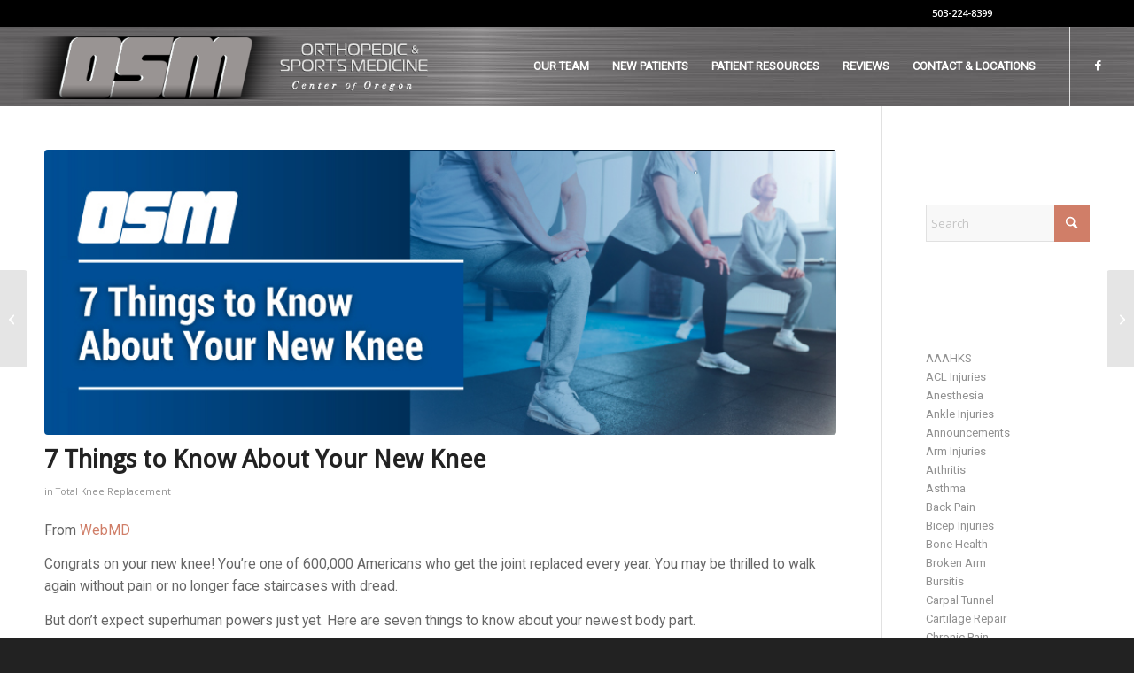

--- FILE ---
content_type: text/html; charset=UTF-8
request_url: https://orthosportsmed.com/7-things-to-know-about-your-new-knee/
body_size: 19989
content:
<!DOCTYPE html>
<html lang="en-US" class="html_stretched responsive av-preloader-disabled  html_header_top html_logo_left html_main_nav_header html_menu_right html_slim html_header_sticky html_header_shrinking_disabled html_header_topbar_active html_mobile_menu_tablet html_header_searchicon_disabled html_content_align_center html_header_unstick_top_disabled html_header_stretch html_minimal_header html_av-submenu-hidden html_av-submenu-display-click html_av-overlay-side html_av-overlay-side-classic html_av-submenu-noclone html_entry_id_2561 av-cookies-no-cookie-consent av-no-preview av-default-lightbox html_text_menu_active av-mobile-menu-switch-default">
<head>
<meta charset="UTF-8" />


<!-- mobile setting -->
<meta name="viewport" content="width=device-width, initial-scale=1">

<!-- Scripts/CSS and wp_head hook -->
<meta name='robots' content='index, follow, max-image-preview:large, max-snippet:-1, max-video-preview:-1' />

	<!-- This site is optimized with the Yoast SEO plugin v26.7 - https://yoast.com/wordpress/plugins/seo/ -->
	<title>7 Things to Know About Your New Knee - Orthopedic &amp; Sports Medicine</title>
	<link rel="canonical" href="https://orthosportsmed.com/7-things-to-know-about-your-new-knee/" />
	<meta property="og:locale" content="en_US" />
	<meta property="og:type" content="article" />
	<meta property="og:title" content="7 Things to Know About Your New Knee - Orthopedic &amp; Sports Medicine" />
	<meta property="og:description" content="From WebMD Congrats on your new knee! You’re one of 600,000 Americans who get the joint replaced every year. You may be thrilled to walk again without pain or no longer face staircases with dread. But don’t expect superhuman powers just yet. Here are seven things to know about your newest body part. You can [&hellip;]" />
	<meta property="og:url" content="https://orthosportsmed.com/7-things-to-know-about-your-new-knee/" />
	<meta property="og:site_name" content="Orthopedic &amp; Sports Medicine" />
	<meta property="article:published_time" content="2020-09-06T03:04:17+00:00" />
	<meta property="og:image" content="https://orthosportsmed.com/wp-content/uploads/2020/09/7-Things-to-Know-About-Your-New-Knee.jpg" />
	<meta property="og:image:width" content="833" />
	<meta property="og:image:height" content="300" />
	<meta property="og:image:type" content="image/jpeg" />
	<meta name="author" content="orthosportsmed" />
	<meta name="twitter:card" content="summary_large_image" />
	<meta name="twitter:label1" content="Written by" />
	<meta name="twitter:data1" content="orthosportsmed" />
	<meta name="twitter:label2" content="Est. reading time" />
	<meta name="twitter:data2" content="4 minutes" />
	<script type="application/ld+json" class="yoast-schema-graph">{"@context":"https://schema.org","@graph":[{"@type":"Article","@id":"https://orthosportsmed.com/7-things-to-know-about-your-new-knee/#article","isPartOf":{"@id":"https://orthosportsmed.com/7-things-to-know-about-your-new-knee/"},"author":{"name":"orthosportsmed","@id":"https://orthosportsmed.com/#/schema/person/2876064acc2215eb05de6cfb5401619b"},"headline":"7 Things to Know About Your New Knee","datePublished":"2020-09-06T03:04:17+00:00","mainEntityOfPage":{"@id":"https://orthosportsmed.com/7-things-to-know-about-your-new-knee/"},"wordCount":904,"image":{"@id":"https://orthosportsmed.com/7-things-to-know-about-your-new-knee/#primaryimage"},"thumbnailUrl":"https://orthosportsmed.com/wp-content/uploads/2020/09/7-Things-to-Know-About-Your-New-Knee.jpg","articleSection":["Total Knee Replacement"],"inLanguage":"en-US"},{"@type":"WebPage","@id":"https://orthosportsmed.com/7-things-to-know-about-your-new-knee/","url":"https://orthosportsmed.com/7-things-to-know-about-your-new-knee/","name":"7 Things to Know About Your New Knee - Orthopedic &amp; Sports Medicine","isPartOf":{"@id":"https://orthosportsmed.com/#website"},"primaryImageOfPage":{"@id":"https://orthosportsmed.com/7-things-to-know-about-your-new-knee/#primaryimage"},"image":{"@id":"https://orthosportsmed.com/7-things-to-know-about-your-new-knee/#primaryimage"},"thumbnailUrl":"https://orthosportsmed.com/wp-content/uploads/2020/09/7-Things-to-Know-About-Your-New-Knee.jpg","datePublished":"2020-09-06T03:04:17+00:00","author":{"@id":"https://orthosportsmed.com/#/schema/person/2876064acc2215eb05de6cfb5401619b"},"breadcrumb":{"@id":"https://orthosportsmed.com/7-things-to-know-about-your-new-knee/#breadcrumb"},"inLanguage":"en-US","potentialAction":[{"@type":"ReadAction","target":["https://orthosportsmed.com/7-things-to-know-about-your-new-knee/"]}]},{"@type":"ImageObject","inLanguage":"en-US","@id":"https://orthosportsmed.com/7-things-to-know-about-your-new-knee/#primaryimage","url":"https://orthosportsmed.com/wp-content/uploads/2020/09/7-Things-to-Know-About-Your-New-Knee.jpg","contentUrl":"https://orthosportsmed.com/wp-content/uploads/2020/09/7-Things-to-Know-About-Your-New-Knee.jpg","width":833,"height":300,"caption":"Total Knee Replacement Portland Oregon, 7 Things to Know About Your New Knee"},{"@type":"BreadcrumbList","@id":"https://orthosportsmed.com/7-things-to-know-about-your-new-knee/#breadcrumb","itemListElement":[{"@type":"ListItem","position":1,"name":"Home","item":"https://orthosportsmed.com/home-2/"},{"@type":"ListItem","position":2,"name":"blog","item":"https://orthosportsmed.com/blog/"},{"@type":"ListItem","position":3,"name":"7 Things to Know About Your New Knee"}]},{"@type":"WebSite","@id":"https://orthosportsmed.com/#website","url":"https://orthosportsmed.com/","name":"Orthopedic &amp; Sports Medicine","description":"Dedicated to Your Active Lifestyle","potentialAction":[{"@type":"SearchAction","target":{"@type":"EntryPoint","urlTemplate":"https://orthosportsmed.com/?s={search_term_string}"},"query-input":{"@type":"PropertyValueSpecification","valueRequired":true,"valueName":"search_term_string"}}],"inLanguage":"en-US"},{"@type":"Person","@id":"https://orthosportsmed.com/#/schema/person/2876064acc2215eb05de6cfb5401619b","name":"orthosportsmed","image":{"@type":"ImageObject","inLanguage":"en-US","@id":"https://orthosportsmed.com/#/schema/person/image/","url":"https://secure.gravatar.com/avatar/97e311ab34c54bd8988418edf9602367cea13fe7ce2348d4872efb2d317f9b7a?s=96&d=mm&r=g","contentUrl":"https://secure.gravatar.com/avatar/97e311ab34c54bd8988418edf9602367cea13fe7ce2348d4872efb2d317f9b7a?s=96&d=mm&r=g","caption":"orthosportsmed"},"url":"https://orthosportsmed.com/author/orthosportsmed/"}]}</script>
	<!-- / Yoast SEO plugin. -->


<link rel='dns-prefetch' href='//fonts.googleapis.com' />
<link rel="alternate" type="application/rss+xml" title="Orthopedic &amp; Sports Medicine &raquo; Feed" href="https://orthosportsmed.com/feed/" />
<link rel="alternate" title="oEmbed (JSON)" type="application/json+oembed" href="https://orthosportsmed.com/wp-json/oembed/1.0/embed?url=https%3A%2F%2Forthosportsmed.com%2F7-things-to-know-about-your-new-knee%2F" />
<link rel="alternate" title="oEmbed (XML)" type="text/xml+oembed" href="https://orthosportsmed.com/wp-json/oembed/1.0/embed?url=https%3A%2F%2Forthosportsmed.com%2F7-things-to-know-about-your-new-knee%2F&#038;format=xml" />

<!-- google webfont font replacement -->

			<script type='text/javascript'>

				(function() {

					/*	check if webfonts are disabled by user setting via cookie - or user must opt in.	*/
					var html = document.getElementsByTagName('html')[0];
					var cookie_check = html.className.indexOf('av-cookies-needs-opt-in') >= 0 || html.className.indexOf('av-cookies-can-opt-out') >= 0;
					var allow_continue = true;
					var silent_accept_cookie = html.className.indexOf('av-cookies-user-silent-accept') >= 0;

					if( cookie_check && ! silent_accept_cookie )
					{
						if( ! document.cookie.match(/aviaCookieConsent/) || html.className.indexOf('av-cookies-session-refused') >= 0 )
						{
							allow_continue = false;
						}
						else
						{
							if( ! document.cookie.match(/aviaPrivacyRefuseCookiesHideBar/) )
							{
								allow_continue = false;
							}
							else if( ! document.cookie.match(/aviaPrivacyEssentialCookiesEnabled/) )
							{
								allow_continue = false;
							}
							else if( document.cookie.match(/aviaPrivacyGoogleWebfontsDisabled/) )
							{
								allow_continue = false;
							}
						}
					}

					if( allow_continue )
					{
						var f = document.createElement('link');

						f.type 	= 'text/css';
						f.rel 	= 'stylesheet';
						f.href 	= 'https://fonts.googleapis.com/css?family=Droid+Sans%7COpen+Sans:400,600&display=auto';
						f.id 	= 'avia-google-webfont';

						document.getElementsByTagName('head')[0].appendChild(f);
					}
				})();

			</script>
			<style id='wp-img-auto-sizes-contain-inline-css' type='text/css'>
img:is([sizes=auto i],[sizes^="auto," i]){contain-intrinsic-size:3000px 1500px}
/*# sourceURL=wp-img-auto-sizes-contain-inline-css */
</style>

<style id='wp-emoji-styles-inline-css' type='text/css'>

	img.wp-smiley, img.emoji {
		display: inline !important;
		border: none !important;
		box-shadow: none !important;
		height: 1em !important;
		width: 1em !important;
		margin: 0 0.07em !important;
		vertical-align: -0.1em !important;
		background: none !important;
		padding: 0 !important;
	}
/*# sourceURL=wp-emoji-styles-inline-css */
</style>
<link rel='stylesheet' id='wp-block-library-css' href='https://orthosportsmed.com/wp-includes/css/dist/block-library/style.min.css?ver=6.9' type='text/css' media='all' />
<style id='global-styles-inline-css' type='text/css'>
:root{--wp--preset--aspect-ratio--square: 1;--wp--preset--aspect-ratio--4-3: 4/3;--wp--preset--aspect-ratio--3-4: 3/4;--wp--preset--aspect-ratio--3-2: 3/2;--wp--preset--aspect-ratio--2-3: 2/3;--wp--preset--aspect-ratio--16-9: 16/9;--wp--preset--aspect-ratio--9-16: 9/16;--wp--preset--color--black: #000000;--wp--preset--color--cyan-bluish-gray: #abb8c3;--wp--preset--color--white: #ffffff;--wp--preset--color--pale-pink: #f78da7;--wp--preset--color--vivid-red: #cf2e2e;--wp--preset--color--luminous-vivid-orange: #ff6900;--wp--preset--color--luminous-vivid-amber: #fcb900;--wp--preset--color--light-green-cyan: #7bdcb5;--wp--preset--color--vivid-green-cyan: #00d084;--wp--preset--color--pale-cyan-blue: #8ed1fc;--wp--preset--color--vivid-cyan-blue: #0693e3;--wp--preset--color--vivid-purple: #9b51e0;--wp--preset--color--metallic-red: #b02b2c;--wp--preset--color--maximum-yellow-red: #edae44;--wp--preset--color--yellow-sun: #eeee22;--wp--preset--color--palm-leaf: #83a846;--wp--preset--color--aero: #7bb0e7;--wp--preset--color--old-lavender: #745f7e;--wp--preset--color--steel-teal: #5f8789;--wp--preset--color--raspberry-pink: #d65799;--wp--preset--color--medium-turquoise: #4ecac2;--wp--preset--gradient--vivid-cyan-blue-to-vivid-purple: linear-gradient(135deg,rgb(6,147,227) 0%,rgb(155,81,224) 100%);--wp--preset--gradient--light-green-cyan-to-vivid-green-cyan: linear-gradient(135deg,rgb(122,220,180) 0%,rgb(0,208,130) 100%);--wp--preset--gradient--luminous-vivid-amber-to-luminous-vivid-orange: linear-gradient(135deg,rgb(252,185,0) 0%,rgb(255,105,0) 100%);--wp--preset--gradient--luminous-vivid-orange-to-vivid-red: linear-gradient(135deg,rgb(255,105,0) 0%,rgb(207,46,46) 100%);--wp--preset--gradient--very-light-gray-to-cyan-bluish-gray: linear-gradient(135deg,rgb(238,238,238) 0%,rgb(169,184,195) 100%);--wp--preset--gradient--cool-to-warm-spectrum: linear-gradient(135deg,rgb(74,234,220) 0%,rgb(151,120,209) 20%,rgb(207,42,186) 40%,rgb(238,44,130) 60%,rgb(251,105,98) 80%,rgb(254,248,76) 100%);--wp--preset--gradient--blush-light-purple: linear-gradient(135deg,rgb(255,206,236) 0%,rgb(152,150,240) 100%);--wp--preset--gradient--blush-bordeaux: linear-gradient(135deg,rgb(254,205,165) 0%,rgb(254,45,45) 50%,rgb(107,0,62) 100%);--wp--preset--gradient--luminous-dusk: linear-gradient(135deg,rgb(255,203,112) 0%,rgb(199,81,192) 50%,rgb(65,88,208) 100%);--wp--preset--gradient--pale-ocean: linear-gradient(135deg,rgb(255,245,203) 0%,rgb(182,227,212) 50%,rgb(51,167,181) 100%);--wp--preset--gradient--electric-grass: linear-gradient(135deg,rgb(202,248,128) 0%,rgb(113,206,126) 100%);--wp--preset--gradient--midnight: linear-gradient(135deg,rgb(2,3,129) 0%,rgb(40,116,252) 100%);--wp--preset--font-size--small: 1rem;--wp--preset--font-size--medium: 1.125rem;--wp--preset--font-size--large: 1.75rem;--wp--preset--font-size--x-large: clamp(1.75rem, 3vw, 2.25rem);--wp--preset--spacing--20: 0.44rem;--wp--preset--spacing--30: 0.67rem;--wp--preset--spacing--40: 1rem;--wp--preset--spacing--50: 1.5rem;--wp--preset--spacing--60: 2.25rem;--wp--preset--spacing--70: 3.38rem;--wp--preset--spacing--80: 5.06rem;--wp--preset--shadow--natural: 6px 6px 9px rgba(0, 0, 0, 0.2);--wp--preset--shadow--deep: 12px 12px 50px rgba(0, 0, 0, 0.4);--wp--preset--shadow--sharp: 6px 6px 0px rgba(0, 0, 0, 0.2);--wp--preset--shadow--outlined: 6px 6px 0px -3px rgb(255, 255, 255), 6px 6px rgb(0, 0, 0);--wp--preset--shadow--crisp: 6px 6px 0px rgb(0, 0, 0);}:root { --wp--style--global--content-size: 800px;--wp--style--global--wide-size: 1130px; }:where(body) { margin: 0; }.wp-site-blocks > .alignleft { float: left; margin-right: 2em; }.wp-site-blocks > .alignright { float: right; margin-left: 2em; }.wp-site-blocks > .aligncenter { justify-content: center; margin-left: auto; margin-right: auto; }:where(.is-layout-flex){gap: 0.5em;}:where(.is-layout-grid){gap: 0.5em;}.is-layout-flow > .alignleft{float: left;margin-inline-start: 0;margin-inline-end: 2em;}.is-layout-flow > .alignright{float: right;margin-inline-start: 2em;margin-inline-end: 0;}.is-layout-flow > .aligncenter{margin-left: auto !important;margin-right: auto !important;}.is-layout-constrained > .alignleft{float: left;margin-inline-start: 0;margin-inline-end: 2em;}.is-layout-constrained > .alignright{float: right;margin-inline-start: 2em;margin-inline-end: 0;}.is-layout-constrained > .aligncenter{margin-left: auto !important;margin-right: auto !important;}.is-layout-constrained > :where(:not(.alignleft):not(.alignright):not(.alignfull)){max-width: var(--wp--style--global--content-size);margin-left: auto !important;margin-right: auto !important;}.is-layout-constrained > .alignwide{max-width: var(--wp--style--global--wide-size);}body .is-layout-flex{display: flex;}.is-layout-flex{flex-wrap: wrap;align-items: center;}.is-layout-flex > :is(*, div){margin: 0;}body .is-layout-grid{display: grid;}.is-layout-grid > :is(*, div){margin: 0;}body{padding-top: 0px;padding-right: 0px;padding-bottom: 0px;padding-left: 0px;}a:where(:not(.wp-element-button)){text-decoration: underline;}:root :where(.wp-element-button, .wp-block-button__link){background-color: #32373c;border-width: 0;color: #fff;font-family: inherit;font-size: inherit;font-style: inherit;font-weight: inherit;letter-spacing: inherit;line-height: inherit;padding-top: calc(0.667em + 2px);padding-right: calc(1.333em + 2px);padding-bottom: calc(0.667em + 2px);padding-left: calc(1.333em + 2px);text-decoration: none;text-transform: inherit;}.has-black-color{color: var(--wp--preset--color--black) !important;}.has-cyan-bluish-gray-color{color: var(--wp--preset--color--cyan-bluish-gray) !important;}.has-white-color{color: var(--wp--preset--color--white) !important;}.has-pale-pink-color{color: var(--wp--preset--color--pale-pink) !important;}.has-vivid-red-color{color: var(--wp--preset--color--vivid-red) !important;}.has-luminous-vivid-orange-color{color: var(--wp--preset--color--luminous-vivid-orange) !important;}.has-luminous-vivid-amber-color{color: var(--wp--preset--color--luminous-vivid-amber) !important;}.has-light-green-cyan-color{color: var(--wp--preset--color--light-green-cyan) !important;}.has-vivid-green-cyan-color{color: var(--wp--preset--color--vivid-green-cyan) !important;}.has-pale-cyan-blue-color{color: var(--wp--preset--color--pale-cyan-blue) !important;}.has-vivid-cyan-blue-color{color: var(--wp--preset--color--vivid-cyan-blue) !important;}.has-vivid-purple-color{color: var(--wp--preset--color--vivid-purple) !important;}.has-metallic-red-color{color: var(--wp--preset--color--metallic-red) !important;}.has-maximum-yellow-red-color{color: var(--wp--preset--color--maximum-yellow-red) !important;}.has-yellow-sun-color{color: var(--wp--preset--color--yellow-sun) !important;}.has-palm-leaf-color{color: var(--wp--preset--color--palm-leaf) !important;}.has-aero-color{color: var(--wp--preset--color--aero) !important;}.has-old-lavender-color{color: var(--wp--preset--color--old-lavender) !important;}.has-steel-teal-color{color: var(--wp--preset--color--steel-teal) !important;}.has-raspberry-pink-color{color: var(--wp--preset--color--raspberry-pink) !important;}.has-medium-turquoise-color{color: var(--wp--preset--color--medium-turquoise) !important;}.has-black-background-color{background-color: var(--wp--preset--color--black) !important;}.has-cyan-bluish-gray-background-color{background-color: var(--wp--preset--color--cyan-bluish-gray) !important;}.has-white-background-color{background-color: var(--wp--preset--color--white) !important;}.has-pale-pink-background-color{background-color: var(--wp--preset--color--pale-pink) !important;}.has-vivid-red-background-color{background-color: var(--wp--preset--color--vivid-red) !important;}.has-luminous-vivid-orange-background-color{background-color: var(--wp--preset--color--luminous-vivid-orange) !important;}.has-luminous-vivid-amber-background-color{background-color: var(--wp--preset--color--luminous-vivid-amber) !important;}.has-light-green-cyan-background-color{background-color: var(--wp--preset--color--light-green-cyan) !important;}.has-vivid-green-cyan-background-color{background-color: var(--wp--preset--color--vivid-green-cyan) !important;}.has-pale-cyan-blue-background-color{background-color: var(--wp--preset--color--pale-cyan-blue) !important;}.has-vivid-cyan-blue-background-color{background-color: var(--wp--preset--color--vivid-cyan-blue) !important;}.has-vivid-purple-background-color{background-color: var(--wp--preset--color--vivid-purple) !important;}.has-metallic-red-background-color{background-color: var(--wp--preset--color--metallic-red) !important;}.has-maximum-yellow-red-background-color{background-color: var(--wp--preset--color--maximum-yellow-red) !important;}.has-yellow-sun-background-color{background-color: var(--wp--preset--color--yellow-sun) !important;}.has-palm-leaf-background-color{background-color: var(--wp--preset--color--palm-leaf) !important;}.has-aero-background-color{background-color: var(--wp--preset--color--aero) !important;}.has-old-lavender-background-color{background-color: var(--wp--preset--color--old-lavender) !important;}.has-steel-teal-background-color{background-color: var(--wp--preset--color--steel-teal) !important;}.has-raspberry-pink-background-color{background-color: var(--wp--preset--color--raspberry-pink) !important;}.has-medium-turquoise-background-color{background-color: var(--wp--preset--color--medium-turquoise) !important;}.has-black-border-color{border-color: var(--wp--preset--color--black) !important;}.has-cyan-bluish-gray-border-color{border-color: var(--wp--preset--color--cyan-bluish-gray) !important;}.has-white-border-color{border-color: var(--wp--preset--color--white) !important;}.has-pale-pink-border-color{border-color: var(--wp--preset--color--pale-pink) !important;}.has-vivid-red-border-color{border-color: var(--wp--preset--color--vivid-red) !important;}.has-luminous-vivid-orange-border-color{border-color: var(--wp--preset--color--luminous-vivid-orange) !important;}.has-luminous-vivid-amber-border-color{border-color: var(--wp--preset--color--luminous-vivid-amber) !important;}.has-light-green-cyan-border-color{border-color: var(--wp--preset--color--light-green-cyan) !important;}.has-vivid-green-cyan-border-color{border-color: var(--wp--preset--color--vivid-green-cyan) !important;}.has-pale-cyan-blue-border-color{border-color: var(--wp--preset--color--pale-cyan-blue) !important;}.has-vivid-cyan-blue-border-color{border-color: var(--wp--preset--color--vivid-cyan-blue) !important;}.has-vivid-purple-border-color{border-color: var(--wp--preset--color--vivid-purple) !important;}.has-metallic-red-border-color{border-color: var(--wp--preset--color--metallic-red) !important;}.has-maximum-yellow-red-border-color{border-color: var(--wp--preset--color--maximum-yellow-red) !important;}.has-yellow-sun-border-color{border-color: var(--wp--preset--color--yellow-sun) !important;}.has-palm-leaf-border-color{border-color: var(--wp--preset--color--palm-leaf) !important;}.has-aero-border-color{border-color: var(--wp--preset--color--aero) !important;}.has-old-lavender-border-color{border-color: var(--wp--preset--color--old-lavender) !important;}.has-steel-teal-border-color{border-color: var(--wp--preset--color--steel-teal) !important;}.has-raspberry-pink-border-color{border-color: var(--wp--preset--color--raspberry-pink) !important;}.has-medium-turquoise-border-color{border-color: var(--wp--preset--color--medium-turquoise) !important;}.has-vivid-cyan-blue-to-vivid-purple-gradient-background{background: var(--wp--preset--gradient--vivid-cyan-blue-to-vivid-purple) !important;}.has-light-green-cyan-to-vivid-green-cyan-gradient-background{background: var(--wp--preset--gradient--light-green-cyan-to-vivid-green-cyan) !important;}.has-luminous-vivid-amber-to-luminous-vivid-orange-gradient-background{background: var(--wp--preset--gradient--luminous-vivid-amber-to-luminous-vivid-orange) !important;}.has-luminous-vivid-orange-to-vivid-red-gradient-background{background: var(--wp--preset--gradient--luminous-vivid-orange-to-vivid-red) !important;}.has-very-light-gray-to-cyan-bluish-gray-gradient-background{background: var(--wp--preset--gradient--very-light-gray-to-cyan-bluish-gray) !important;}.has-cool-to-warm-spectrum-gradient-background{background: var(--wp--preset--gradient--cool-to-warm-spectrum) !important;}.has-blush-light-purple-gradient-background{background: var(--wp--preset--gradient--blush-light-purple) !important;}.has-blush-bordeaux-gradient-background{background: var(--wp--preset--gradient--blush-bordeaux) !important;}.has-luminous-dusk-gradient-background{background: var(--wp--preset--gradient--luminous-dusk) !important;}.has-pale-ocean-gradient-background{background: var(--wp--preset--gradient--pale-ocean) !important;}.has-electric-grass-gradient-background{background: var(--wp--preset--gradient--electric-grass) !important;}.has-midnight-gradient-background{background: var(--wp--preset--gradient--midnight) !important;}.has-small-font-size{font-size: var(--wp--preset--font-size--small) !important;}.has-medium-font-size{font-size: var(--wp--preset--font-size--medium) !important;}.has-large-font-size{font-size: var(--wp--preset--font-size--large) !important;}.has-x-large-font-size{font-size: var(--wp--preset--font-size--x-large) !important;}
/*# sourceURL=global-styles-inline-css */
</style>

<link rel='stylesheet' id='wp-components-css' href='https://orthosportsmed.com/wp-includes/css/dist/components/style.min.css?ver=6.9' type='text/css' media='all' />
<link rel='stylesheet' id='wp-preferences-css' href='https://orthosportsmed.com/wp-includes/css/dist/preferences/style.min.css?ver=6.9' type='text/css' media='all' />
<link rel='stylesheet' id='wp-block-editor-css' href='https://orthosportsmed.com/wp-includes/css/dist/block-editor/style.min.css?ver=6.9' type='text/css' media='all' />
<link rel='stylesheet' id='popup-maker-block-library-style-css' href='https://orthosportsmed.com/wp-content/plugins/popup-maker/dist/packages/block-library-style.css?ver=dbea705cfafe089d65f1' type='text/css' media='all' />
<link rel='stylesheet' id='uaf_client_css-css' href='https://orthosportsmed.com/wp-content/uploads/useanyfont/uaf.css?ver=1764342929' type='text/css' media='all' />
<link rel='stylesheet' id='googlefonts-css' href='https://fonts.googleapis.com/css?family=Roboto:400,400italic|Off:200,200italic,300,300italic,400,400italic,600,600italic,700,700italic,900,900italic|Roboto+Condensed:300,300italic,400,400italic,700,700italic&subset=latin' type='text/css' media='all' />
<link rel='stylesheet' id='wp-review-slider-pro-public_combine-css' href='https://orthosportsmed.com/wp-content/plugins/wp-google-places-review-slider/public/css/wprev-public_combine.css?ver=17.7' type='text/css' media='all' />
<link rel='stylesheet' id='avia-merged-styles-css' href='https://orthosportsmed.com/wp-content/uploads/dynamic_avia/avia-merged-styles-7ac153822cbf03a6546ceb8b6c820616---696ba79e17154.css' type='text/css' media='all' />
<script type="text/javascript" src="https://orthosportsmed.com/wp-includes/js/jquery/jquery.min.js?ver=3.7.1" id="jquery-core-js"></script>
<script type="text/javascript" src="https://orthosportsmed.com/wp-includes/js/jquery/jquery-migrate.min.js?ver=3.4.1" id="jquery-migrate-js"></script>
<script type="text/javascript" src="https://orthosportsmed.com/wp-content/uploads/dynamic_avia/avia-head-scripts-4eef96767e7ec578c4dcc5eae96076c2---696ba79ecee95.js" id="avia-head-scripts-js"></script>
<link rel="https://api.w.org/" href="https://orthosportsmed.com/wp-json/" /><link rel="alternate" title="JSON" type="application/json" href="https://orthosportsmed.com/wp-json/wp/v2/posts/2561" /><link rel="EditURI" type="application/rsd+xml" title="RSD" href="https://orthosportsmed.com/xmlrpc.php?rsd" />
<meta name="generator" content="WordPress 6.9" />
<link rel='shortlink' href='https://orthosportsmed.com/?p=2561' />
<style type='text/css' media='screen'>
	blockquote{ font-family:"Roboto", arial, sans-serif;}
	p{ font-family:"Roboto", arial, sans-serif;}
	li{ font-family:"Roboto", arial, sans-serif;}
	h2{ font-family:"Roboto Condensed", arial, sans-serif;}
</style>
<!-- fonts delivered by Wordpress Google Fonts, a plugin by Adrian3.com -->

<!--[if lt IE 9]><script src="https://orthosportsmed.com/wp-content/themes/enfold/js/html5shiv.js"></script><![endif]--><link rel="profile" href="https://gmpg.org/xfn/11" />
<link rel="alternate" type="application/rss+xml" title="Orthopedic &amp; Sports Medicine RSS2 Feed" href="https://orthosportsmed.com/feed/" />
<link rel="pingback" href="https://orthosportsmed.com/xmlrpc.php" />
<meta name="google-site-verification" content="k4e_lS07j8EqgTZkHPP8yJxUf-laesxWk8x50DNADYs" />

<!-- To speed up the rendering and to display the site as fast as possible to the user we include some styles and scripts for above the fold content inline -->
<script type="text/javascript">'use strict';var avia_is_mobile=!1;if(/Android|webOS|iPhone|iPad|iPod|BlackBerry|IEMobile|Opera Mini/i.test(navigator.userAgent)&&'ontouchstart' in document.documentElement){avia_is_mobile=!0;document.documentElement.className+=' avia_mobile '}
else{document.documentElement.className+=' avia_desktop '};document.documentElement.className+=' js_active ';(function(){var e=['-webkit-','-moz-','-ms-',''],n='',o=!1,a=!1;for(var t in e){if(e[t]+'transform' in document.documentElement.style){o=!0;n=e[t]+'transform'};if(e[t]+'perspective' in document.documentElement.style){a=!0}};if(o){document.documentElement.className+=' avia_transform '};if(a){document.documentElement.className+=' avia_transform3d '};if(typeof document.getElementsByClassName=='function'&&typeof document.documentElement.getBoundingClientRect=='function'&&avia_is_mobile==!1){if(n&&window.innerHeight>0){setTimeout(function(){var e=0,o={},a=0,t=document.getElementsByClassName('av-parallax'),i=window.pageYOffset||document.documentElement.scrollTop;for(e=0;e<t.length;e++){t[e].style.top='0px';o=t[e].getBoundingClientRect();a=Math.ceil((window.innerHeight+i-o.top)*0.3);t[e].style[n]='translate(0px, '+a+'px)';t[e].style.top='auto';t[e].className+=' enabled-parallax '}},50)}}})();</script><style type="text/css">
		@font-face {font-family: 'entypo-fontello-enfold'; font-weight: normal; font-style: normal; font-display: auto;
		src: url('https://orthosportsmed.com/wp-content/themes/enfold/config-templatebuilder/avia-template-builder/assets/fonts/entypo-fontello-enfold/entypo-fontello-enfold.woff2') format('woff2'),
		url('https://orthosportsmed.com/wp-content/themes/enfold/config-templatebuilder/avia-template-builder/assets/fonts/entypo-fontello-enfold/entypo-fontello-enfold.woff') format('woff'),
		url('https://orthosportsmed.com/wp-content/themes/enfold/config-templatebuilder/avia-template-builder/assets/fonts/entypo-fontello-enfold/entypo-fontello-enfold.ttf') format('truetype'),
		url('https://orthosportsmed.com/wp-content/themes/enfold/config-templatebuilder/avia-template-builder/assets/fonts/entypo-fontello-enfold/entypo-fontello-enfold.svg#entypo-fontello-enfold') format('svg'),
		url('https://orthosportsmed.com/wp-content/themes/enfold/config-templatebuilder/avia-template-builder/assets/fonts/entypo-fontello-enfold/entypo-fontello-enfold.eot'),
		url('https://orthosportsmed.com/wp-content/themes/enfold/config-templatebuilder/avia-template-builder/assets/fonts/entypo-fontello-enfold/entypo-fontello-enfold.eot?#iefix') format('embedded-opentype');
		}

		#top .avia-font-entypo-fontello-enfold, body .avia-font-entypo-fontello-enfold, html body [data-av_iconfont='entypo-fontello-enfold']:before{ font-family: 'entypo-fontello-enfold'; }
		
		@font-face {font-family: 'entypo-fontello'; font-weight: normal; font-style: normal; font-display: auto;
		src: url('https://orthosportsmed.com/wp-content/themes/enfold/config-templatebuilder/avia-template-builder/assets/fonts/entypo-fontello/entypo-fontello.woff2') format('woff2'),
		url('https://orthosportsmed.com/wp-content/themes/enfold/config-templatebuilder/avia-template-builder/assets/fonts/entypo-fontello/entypo-fontello.woff') format('woff'),
		url('https://orthosportsmed.com/wp-content/themes/enfold/config-templatebuilder/avia-template-builder/assets/fonts/entypo-fontello/entypo-fontello.ttf') format('truetype'),
		url('https://orthosportsmed.com/wp-content/themes/enfold/config-templatebuilder/avia-template-builder/assets/fonts/entypo-fontello/entypo-fontello.svg#entypo-fontello') format('svg'),
		url('https://orthosportsmed.com/wp-content/themes/enfold/config-templatebuilder/avia-template-builder/assets/fonts/entypo-fontello/entypo-fontello.eot'),
		url('https://orthosportsmed.com/wp-content/themes/enfold/config-templatebuilder/avia-template-builder/assets/fonts/entypo-fontello/entypo-fontello.eot?#iefix') format('embedded-opentype');
		}

		#top .avia-font-entypo-fontello, body .avia-font-entypo-fontello, html body [data-av_iconfont='entypo-fontello']:before{ font-family: 'entypo-fontello'; }
		</style>

<!--
Debugging Info for Theme support: 

Theme: Enfold
Version: 7.1.3
Installed: enfold
AviaFramework Version: 5.6
AviaBuilder Version: 6.0
aviaElementManager Version: 1.0.1
ML:256-PU:52-PLA:18
WP:6.9
Compress: CSS:all theme files - JS:all theme files
Updates: enabled - deprecated Envato API - register Envato Token
PLAu:16
-->
</head>

<body id="top" class="wp-singular post-template-default single single-post postid-2561 single-format-standard wp-theme-enfold stretched rtl_columns av-curtain-numeric droid_sans open_sans  post-type-post category-total-knee-replacement avia-responsive-images-support" itemscope="itemscope" itemtype="https://schema.org/WebPage" >

	
	<div id='wrap_all'>

	
<header id='header' class='all_colors header_color light_bg_color  av_header_top av_logo_left av_main_nav_header av_menu_right av_slim av_header_sticky av_header_shrinking_disabled av_header_stretch av_mobile_menu_tablet av_header_searchicon_disabled av_header_unstick_top_disabled av_minimal_header av_bottom_nav_disabled  av_header_border_disabled'  data-av_shrink_factor='50' role="banner" itemscope="itemscope" itemtype="https://schema.org/WPHeader" >

		<div id='header_meta' class='container_wrap container_wrap_meta  av_icon_active_main av_phone_active_right av_extra_header_active av_entry_id_2561'>

			      <div class='container'>
			      <div class='phone-info '><div><a href="tel:503-224-8399">503-224-8399</a></div></div>			      </div>
		</div>

		<div  id='header_main' class='container_wrap container_wrap_logo'>

        <div class='container av-logo-container'><div class='inner-container'><span class='logo avia-standard-logo'><a href='https://orthosportsmed.com/' class='' aria-label='osm-header-vs7' title='osm-header-vs7'><img src="https://orthosportsmed.com/wp-content/uploads/2015/01/osm-header-vs7.png" srcset="https://orthosportsmed.com/wp-content/uploads/2015/01/osm-header-vs7.png 578w, https://orthosportsmed.com/wp-content/uploads/2015/01/osm-header-vs7-300x58.png 300w, https://orthosportsmed.com/wp-content/uploads/2015/01/osm-header-vs7-450x87.png 450w" sizes="(max-width: 578px) 100vw, 578px" height="100" width="300" alt='Orthopedic &amp; Sports Medicine' title='osm-header-vs7' /></a></span><nav class='main_menu' data-selectname='Select a page'  role="navigation" itemscope="itemscope" itemtype="https://schema.org/SiteNavigationElement" ><div class="avia-menu av-main-nav-wrap av_menu_icon_beside"><ul role="menu" class="menu av-main-nav" id="avia-menu"><li role="menuitem" id="menu-item-1592" class="menu-item menu-item-type-post_type menu-item-object-page menu-item-top-level menu-item-top-level-1"><a href="https://orthosportsmed.com/our-team/" itemprop="url" tabindex="0"><span class="avia-bullet"></span><span class="avia-menu-text">Our Team</span><span class="avia-menu-fx"><span class="avia-arrow-wrap"><span class="avia-arrow"></span></span></span></a></li>
<li role="menuitem" id="menu-item-32" class="menu-item menu-item-type-post_type menu-item-object-page menu-item-top-level menu-item-top-level-2"><a href="https://orthosportsmed.com/new-patients/" itemprop="url" tabindex="0"><span class="avia-bullet"></span><span class="avia-menu-text">New Patients</span><span class="avia-menu-fx"><span class="avia-arrow-wrap"><span class="avia-arrow"></span></span></span></a></li>
<li role="menuitem" id="menu-item-30" class="menu-item menu-item-type-post_type menu-item-object-page menu-item-mega-parent  menu-item-top-level menu-item-top-level-3"><a href="https://orthosportsmed.com/patient-education/" itemprop="url" tabindex="0"><span class="avia-bullet"></span><span class="avia-menu-text">Patient Resources</span><span class="avia-menu-fx"><span class="avia-arrow-wrap"><span class="avia-arrow"></span></span></span></a></li>
<li role="menuitem" id="menu-item-1826" class="menu-item menu-item-type-post_type menu-item-object-page menu-item-top-level menu-item-top-level-4"><a href="https://orthosportsmed.com/reviews/" itemprop="url" tabindex="0"><span class="avia-bullet"></span><span class="avia-menu-text">Reviews</span><span class="avia-menu-fx"><span class="avia-arrow-wrap"><span class="avia-arrow"></span></span></span></a></li>
<li role="menuitem" id="menu-item-31" class="menu-item menu-item-type-post_type menu-item-object-page menu-item-top-level menu-item-top-level-5"><a href="https://orthosportsmed.com/locations-contact-us/" itemprop="url" tabindex="0"><span class="avia-bullet"></span><span class="avia-menu-text">Contact &#038; Locations</span><span class="avia-menu-fx"><span class="avia-arrow-wrap"><span class="avia-arrow"></span></span></span></a></li>
<li class="av-burger-menu-main menu-item-avia-special " role="menuitem">
	        			<a href="#" aria-label="Menu" aria-hidden="false">
							<span class="av-hamburger av-hamburger--spin av-js-hamburger">
								<span class="av-hamburger-box">
						          <span class="av-hamburger-inner"></span>
						          <strong>Menu</strong>
								</span>
							</span>
							<span class="avia_hidden_link_text">Menu</span>
						</a>
	        		   </li></ul></div><ul class='noLightbox social_bookmarks icon_count_1'><li class='social_bookmarks_facebook av-social-link-facebook social_icon_1 avia_social_iconfont'><a  target="_blank" aria-label="Link to Facebook" href='https://www.facebook.com/Orthopedic-Sports-Medicine-Center-Of-Oregon-1651768055042420/' data-av_icon='' data-av_iconfont='entypo-fontello' title="Link to Facebook" desc="Link to Facebook" title='Link to Facebook'><span class='avia_hidden_link_text'>Link to Facebook</span></a></li></ul></nav></div> </div> 
		<!-- end container_wrap-->
		</div>
<div class="header_bg"></div>
<!-- end header -->
</header>

	<div id='main' class='all_colors' data-scroll-offset='88'>

	
		<div class='container_wrap container_wrap_first main_color sidebar_right'>

			<div class='container template-blog template-single-blog '>

				<main class='content units av-content-small alpha  av-blog-meta-author-disabled av-blog-meta-comments-disabled av-blog-meta-date-disabled av-blog-meta-tag-disabled av-main-single'  role="main" itemscope="itemscope" itemtype="https://schema.org/Blog" >

					<article class="post-entry post-entry-type-standard post-entry-2561 post-loop-1 post-parity-odd post-entry-last single-big with-slider post-2561 post type-post status-publish format-standard has-post-thumbnail hentry category-total-knee-replacement"  itemscope="itemscope" itemtype="https://schema.org/BlogPosting" itemprop="blogPost" ><div class="big-preview single-big"  itemprop="image" itemscope="itemscope" itemtype="https://schema.org/ImageObject" ><a href="https://orthosportsmed.com/wp-content/uploads/2020/09/7-Things-to-Know-About-Your-New-Knee.jpg" data-srcset="https://orthosportsmed.com/wp-content/uploads/2020/09/7-Things-to-Know-About-Your-New-Knee.jpg 833w, https://orthosportsmed.com/wp-content/uploads/2020/09/7-Things-to-Know-About-Your-New-Knee-300x108.jpg 300w, https://orthosportsmed.com/wp-content/uploads/2020/09/7-Things-to-Know-About-Your-New-Knee-768x277.jpg 768w, https://orthosportsmed.com/wp-content/uploads/2020/09/7-Things-to-Know-About-Your-New-Knee-705x254.jpg 705w" data-sizes="(max-width: 833px) 100vw, 833px"  title="7-Things-to-Know-About-Your-New-Knee" ><img fetchpriority="high" width="833" height="300" src="https://orthosportsmed.com/wp-content/uploads/2020/09/7-Things-to-Know-About-Your-New-Knee.jpg" class="wp-image-2562 avia-img-lazy-loading-not-2562 attachment-entry_with_sidebar size-entry_with_sidebar wp-post-image" alt="Total Knee Replacement Portland Oregon, 7 Things to Know About Your New Knee" decoding="async" srcset="https://orthosportsmed.com/wp-content/uploads/2020/09/7-Things-to-Know-About-Your-New-Knee.jpg 833w, https://orthosportsmed.com/wp-content/uploads/2020/09/7-Things-to-Know-About-Your-New-Knee-300x108.jpg 300w, https://orthosportsmed.com/wp-content/uploads/2020/09/7-Things-to-Know-About-Your-New-Knee-768x277.jpg 768w, https://orthosportsmed.com/wp-content/uploads/2020/09/7-Things-to-Know-About-Your-New-Knee-705x254.jpg 705w" sizes="(max-width: 833px) 100vw, 833px" /></a></div><div class="blog-meta"></div><div class='entry-content-wrapper clearfix standard-content'><header class="entry-content-header" aria-label="Post: 7 Things to Know About Your New Knee"><h1 class='post-title entry-title '  itemprop="headline" >7 Things to Know About Your New Knee<span class="post-format-icon minor-meta"></span></h1><span class="post-meta-infos"><span class="blog-categories minor-meta">in <a href="https://orthosportsmed.com/category/total-knee-replacement/" rel="tag">Total Knee Replacement</a></span></span></header><div class="entry-content"  itemprop="text" ><p>From <a href="https://www.webmd.com/osteoarthritis/knee-replacement-18/knee-surgery-new-knee-info" target="_blank" rel="noopener noreferrer">WebMD</a></p>
<div class="article-content">
<section id="page-1" class="page pageview-recorded scrolled-passed" data-page-number="1" data-word-count="637" data-page-height="948">
<div class="section" data-section-id="s01">
<p>Congrats on your new knee! You’re one of 600,000 Americans who get the joint replaced every year. You may be thrilled to walk again without pain or no longer face staircases with dread.</p>
<p>But don’t expect superhuman powers just yet. Here are seven things to know about your newest body part. <span id="more-2561"></span></p>
<ol>
<li><strong>You can do (almost) everything as before. </strong></li>
</ol>
<p>You can usually expect huge improvements in pain and mobility after knee replacement. But if you never ran a mile in your life, you won’t win races with your new knee. In fact, most surgeons recommend you stay away from high-impact exercises like jogging or jumping rope, even if you did them before. The sheer force can loosen or break your implant or make it wear out faster. Skiing, mountain biking, and even kayaking also may be off-limits because of the chance that you could fall and the break bones around the implant.</p>
<div id="remoteCenterAd_rdr" class="ad-5000 icm-ad icm-ad-center">
<div class="centerAd_BG_fmt">
<div id="ads2-pos-5000-outstream_ad" class="ad_placeholder trck1" data-pos="5000" data-sizes="[1,2]" data-google-query-id="COiE1r7D0-sCFR0FrQYdIIAEjQ">
<div id="google_ads_iframe_/4312434/consumer/webmd/sp-conwbmd_1__container__"><iframe id="google_ads_iframe_/4312434/consumer/webmd/sp-conwbmd_1" title="3rd party ad content" name="google_ads_iframe_/4312434/consumer/webmd/sp-conwbmd_1" width="1" height="2" frameborder="0" marginwidth="0" marginheight="0" scrolling="no" data-google-container-id="2" data-load-complete="true" data-mce-fragment="1"></iframe></div>
</div>
</div>
</div>
<p>You’ll still have lots of other ways to stay active. You can walk, swim, bike, do light hikes, and even play doubles tennis. Weight training will give you stronger muscles and bones. Be sure to ramp up by doing more reps instead of adding heavier weights.</p>
<ol>
<li value="2"><strong>It won’t feel exactly like your old knee.</strong></li>
</ol>
<p>You’ll have less pain, for one. You also may notice other strange differences. For example, your new knee may click and pop. That’s the sound of the metal and plastic in your implant rubbing against each other. If it doesn’t hurt, you don’t need to worry. You might have trouble kneeling. Bending down won’t harm your new joint. But about half of all people who have knee replacement surgery say they don’t like the feeling when they kneel.</p>
<ol>
<li value="3"><strong>Your new knee will be with you for a long while.</strong></li>
</ol>
<div class="bottom-ad-override"></div>
<p>Almost nine out of 10 people find that their new body part holds up for at least 20 years. Even 2 decades after their surgery, people who’ve had their knee replaced tend to be more physically active than their same-age peers with natural knee joints. You can save wear and tear on your new knee by keeping a healthy weight.</p>
<ol>
<li value="4"><strong>You may need extra time at the airport.</strong></li>
</ol>
</div>
</section>
<section id="page-2" class="page last scrolled-passed pageview-recorded" data-page-number="2" data-word-count="579" data-page-height="834">
<div class="section" data-section-id="s01">
<p>Chances are, your knee implant will almost always set off the airport metal detector. That can trigger a hand pat-down screening by a Transportation Security Administration (TSA) agent. If the security checkpoint has a full-body scanner, you can go through that instead. You may still be searched a second time if the agents think they see something suspicious on the screen. You can print and carry a small TSA notification card to let the agent know you have an artificial knee, but this will not always stop them from searching you again. You also can speed things up by wearing clothes that easily let you reveal your surgical scar.</p>
<ol>
<li value="5"><strong>You needn’t worry about visits to the dentist. </strong></li>
</ol>
<p>For years, both orthopedic surgeons and dentists recommended that people with artificial knees or hips get a shot of antibiotics before any dental procedures, including simple cleaning, that might make gums bleed. They worried that bacteria in the mouth could get into your bloodstream and reach the site of the implant. In 2015, the American Dental Association said it was no longer routinely needed. People with knee implants whose immune systems are weak or who may be prone to infections may still need antibiotics before a dental procedure.</p>
<ol>
<li value="6"><strong>You may need new habits for your knee.</strong></li>
</ol>
<p>Even if you’re able to return to full normal after your surgery, you’ll need to mind your artificial knee for the rest of your life. Avoid lifting anything more than 20 pounds. That can stress the joint too much. Don’t jerk the leg with the implant. Turn by taking small steps. Pivoting sharply &#8212; your toes pointed in one direction and your thigh and upper body in another &#8212; can damage the implant and wear it out sooner.</p>
<ol>
<li value="7"><strong>Sometimes, you have to have repeat surgery.</strong></li>
</ol>
<p>Nearly one out of 10 people end up needing to repair or replace their artificial knee. More than two-thirds of these operations are done within the first year, usually because the joint gets infected. Repeat surgeries that happen later more often involve a loose implant, which can be painful or can leave your knee unstable. Always keep a watch on your artificial joint. If you suddenly have pain, swelling, and trouble moving, call your surgeon.</p>
</div>
<div id="lazy-load-ad-2" class="lazy-load-ad"></div>
</section>
</div>
<footer class="article-footer">
<p class="pub_src">WebMD Medical Reference</p>
<div class="footer_attrib">
<p class="reviewed">Reviewed by <a href="https://www.webmd.com/james-kercher" data-metrics-link="medrev">James Kercher, MD</a> on December 16, 2019</p>
<div class="sources">
<p class="source_intro"><a href="https://www.webmd.com/osteoarthritis/knee-replacement-18/knee-surgery-new-knee-info#">Sources</a></p>
</div>
</div>
</footer>
<hr />
<p>The Orthopedic &amp; Sports Medicine Center of Oregon is an award-winning, board-certified orthopedic group located in downtown Portland Oregon. We utilize both surgical and nonsurgical means to treat musculoskeletal trauma, spine diseases, sports injuries, degenerative diseases, infections, tumors and congenital disorders.</p>
<p>Our mission is to return our patients back to pain-free mobility and full strength as quickly and painlessly as possible using both surgical and non-surgical orthopedic procedures.</p>
<p>Our expert physicians provide leading-edge, comprehensive care in the diagnosis and treatment of orthopedic conditions, including total joint replacement and sports medicine. We apply the latest state-of-the-art techniques in order to return our patients to their active lifestyle.</p>
<p>If you&#8217;re looking for compassionate, expert orthopedic surgeons in Portland Oregon, contact OSM today.</p>
<p><strong>Phone:</strong><br />
<a href="tel: 503-224-8399">503-224-8399</a></p>
<p><strong>Address</strong><br />
17355 Lower Boones Ferry Rd Suite 100A<br />
Lake Oswego, OR 97035</p>
<p><strong>Hours</strong><br />
Monday–Friday<br />
8:00am &#8211; 4:30pm</p>
</div><footer class="entry-footer"><div class='av-social-sharing-box av-social-sharing-box-default av-social-sharing-box-fullwidth'><div class="av-share-box"><h5 class='av-share-link-description av-no-toc '>Share this entry</h5><ul class="av-share-box-list noLightbox"><li class='av-share-link av-social-link-facebook avia_social_iconfont' ><a target="_blank" aria-label="Share on Facebook" href='https://www.facebook.com/sharer.php?u=https://orthosportsmed.com/7-things-to-know-about-your-new-knee/&#038;t=7%20Things%20to%20Know%20About%20Your%20New%20Knee' data-av_icon='' data-av_iconfont='entypo-fontello'  title='' data-avia-related-tooltip='Share on Facebook'><span class='avia_hidden_link_text'>Share on Facebook</span></a></li><li class='av-share-link av-social-link-twitter avia_social_iconfont' ><a target="_blank" aria-label="Share on X" href='https://twitter.com/share?text=7%20Things%20to%20Know%20About%20Your%20New%20Knee&#038;url=https://orthosportsmed.com/?p=2561' data-av_icon='' data-av_iconfont='entypo-fontello'  title='' data-avia-related-tooltip='Share on X'><span class='avia_hidden_link_text'>Share on X</span></a></li><li class='av-share-link av-social-link-pinterest avia_social_iconfont' ><a target="_blank" aria-label="Share on Pinterest" href='https://pinterest.com/pin/create/button/?url=https%3A%2F%2Forthosportsmed.com%2F7-things-to-know-about-your-new-knee%2F&#038;description=7%20Things%20to%20Know%20About%20Your%20New%20Knee&#038;media=https%3A%2F%2Forthosportsmed.com%2Fwp-content%2Fuploads%2F2020%2F09%2F7-Things-to-Know-About-Your-New-Knee-705x254.jpg' data-av_icon='' data-av_iconfont='entypo-fontello'  title='' data-avia-related-tooltip='Share on Pinterest'><span class='avia_hidden_link_text'>Share on Pinterest</span></a></li><li class='av-share-link av-social-link-linkedin avia_social_iconfont' ><a target="_blank" aria-label="Share on LinkedIn" href='https://linkedin.com/shareArticle?mini=true&#038;title=7%20Things%20to%20Know%20About%20Your%20New%20Knee&#038;url=https://orthosportsmed.com/7-things-to-know-about-your-new-knee/' data-av_icon='' data-av_iconfont='entypo-fontello'  title='' data-avia-related-tooltip='Share on LinkedIn'><span class='avia_hidden_link_text'>Share on LinkedIn</span></a></li><li class='av-share-link av-social-link-tumblr avia_social_iconfont' ><a target="_blank" aria-label="Share on Tumblr" href='https://www.tumblr.com/share/link?url=https%3A%2F%2Forthosportsmed.com%2F7-things-to-know-about-your-new-knee%2F&#038;name=7%20Things%20to%20Know%20About%20Your%20New%20Knee&#038;description=From%20WebMD%20Congrats%20on%20your%20new%20knee%21%20You%E2%80%99re%20one%20of%20600%2C000%20Americans%20who%20get%20the%20joint%20replaced%20every%20year.%20You%20may%20be%20thrilled%20to%20walk%20again%20without%20pain%20or%20no%20longer%20face%20staircases%20with%20dread.%20But%20don%E2%80%99t%20expect%20superhuman%20powers%20just%20yet.%20Here%20are%20seven%20things%20to%20know%20about%20your%20newest%20body%20part.%20You%20can%20%5B%E2%80%A6%5D' data-av_icon='' data-av_iconfont='entypo-fontello'  title='' data-avia-related-tooltip='Share on Tumblr'><span class='avia_hidden_link_text'>Share on Tumblr</span></a></li><li class='av-share-link av-social-link-vk avia_social_iconfont' ><a target="_blank" aria-label="Share on Vk" href='https://vk.com/share.php?url=https://orthosportsmed.com/7-things-to-know-about-your-new-knee/' data-av_icon='' data-av_iconfont='entypo-fontello'  title='' data-avia-related-tooltip='Share on Vk'><span class='avia_hidden_link_text'>Share on Vk</span></a></li><li class='av-share-link av-social-link-reddit avia_social_iconfont' ><a target="_blank" aria-label="Share on Reddit" href='https://reddit.com/submit?url=https://orthosportsmed.com/7-things-to-know-about-your-new-knee/&#038;title=7%20Things%20to%20Know%20About%20Your%20New%20Knee' data-av_icon='' data-av_iconfont='entypo-fontello'  title='' data-avia-related-tooltip='Share on Reddit'><span class='avia_hidden_link_text'>Share on Reddit</span></a></li><li class='av-share-link av-social-link-mail avia_social_iconfont' ><a aria-label="Share by Mail" href="/cdn-cgi/l/email-protection#[base64]" data-av_icon='' data-av_iconfont='entypo-fontello' title='' data-avia-related-tooltip='Share by Mail'><span class='avia_hidden_link_text'>Share by Mail</span></a></li></ul></div></div></footer><div class='post_delimiter'></div></div><div class="post_author_timeline"></div><span class='hidden'>
				<span class='av-structured-data'  itemprop="image" itemscope="itemscope" itemtype="https://schema.org/ImageObject" >
						<span itemprop='url'>https://orthosportsmed.com/wp-content/uploads/2020/09/7-Things-to-Know-About-Your-New-Knee.jpg</span>
						<span itemprop='height'>300</span>
						<span itemprop='width'>833</span>
				</span>
				<span class='av-structured-data'  itemprop="publisher" itemtype="https://schema.org/Organization" itemscope="itemscope" >
						<span itemprop='name'>orthosportsmed</span>
						<span itemprop='logo' itemscope itemtype='https://schema.org/ImageObject'>
							<span itemprop='url'>https://orthosportsmed.com/wp-content/uploads/2015/01/osm-header-vs7.png</span>
						</span>
				</span><span class='av-structured-data'  itemprop="author" itemscope="itemscope" itemtype="https://schema.org/Person" ><span itemprop='name'>orthosportsmed</span></span><span class='av-structured-data'  itemprop="datePublished" datetime="2020-09-05T20:04:17-07:00" >2020-09-05 20:04:17</span><span class='av-structured-data'  itemprop="dateModified" itemtype="https://schema.org/dateModified" >2020-09-05 20:04:17</span><span class='av-structured-data'  itemprop="mainEntityOfPage" itemtype="https://schema.org/mainEntityOfPage" ><span itemprop='name'>7 Things to Know About Your New Knee</span></span></span></article><div class='single-big'></div>
				<!--end content-->
				</main>

				<aside class='sidebar sidebar_right  smartphones_sidebar_active alpha units' aria-label="Sidebar"  role="complementary" itemscope="itemscope" itemtype="https://schema.org/WPSideBar" ><div class="inner_sidebar extralight-border"><section id="search-2" class="widget clearfix widget_search"><h3 class="widgettitle">EXPLORE</h3>
<search>
	<form action="https://orthosportsmed.com/" id="searchform" method="get" class="av_disable_ajax_search">
		<div>
<span class='av_searchform_search avia-svg-icon avia-font-svg_entypo-fontello' data-av_svg_icon='search' data-av_iconset='svg_entypo-fontello'><svg version="1.1" xmlns="http://www.w3.org/2000/svg" width="25" height="32" viewBox="0 0 25 32" preserveAspectRatio="xMidYMid meet" aria-labelledby='av-svg-title-3' aria-describedby='av-svg-desc-3' role="graphics-symbol" aria-hidden="true">
<title id='av-svg-title-3'>Search</title>
<desc id='av-svg-desc-3'>Search</desc>
<path d="M24.704 24.704q0.96 1.088 0.192 1.984l-1.472 1.472q-1.152 1.024-2.176 0l-6.080-6.080q-2.368 1.344-4.992 1.344-4.096 0-7.136-3.040t-3.040-7.136 2.88-7.008 6.976-2.912 7.168 3.040 3.072 7.136q0 2.816-1.472 5.184zM3.008 13.248q0 2.816 2.176 4.992t4.992 2.176 4.832-2.016 2.016-4.896q0-2.816-2.176-4.96t-4.992-2.144-4.832 2.016-2.016 4.832z"></path>
</svg></span>			<input type="submit" value="" id="searchsubmit" class="button" title="Click to start search" />
			<input type="search" id="s" name="s" value="" aria-label='Search' placeholder='Search' required />
		</div>
	</form>
</search>
<span class="seperator extralight-border"></span></section><section id="categories-2" class="widget clearfix widget_categories"><h3 class="widgettitle">Categories</h3>
			<ul>
					<li class="cat-item cat-item-29"><a href="https://orthosportsmed.com/category/aaahks/">AAAHKS</a>
</li>
	<li class="cat-item cat-item-55"><a href="https://orthosportsmed.com/category/acl-injuries/">ACL Injuries</a>
</li>
	<li class="cat-item cat-item-42"><a href="https://orthosportsmed.com/category/anesthesia/">Anesthesia</a>
</li>
	<li class="cat-item cat-item-35"><a href="https://orthosportsmed.com/category/ankle-injuries/">Ankle Injuries</a>
</li>
	<li class="cat-item cat-item-6"><a href="https://orthosportsmed.com/category/announcements/">Announcements</a>
</li>
	<li class="cat-item cat-item-23"><a href="https://orthosportsmed.com/category/arm-injuries/">Arm Injuries</a>
</li>
	<li class="cat-item cat-item-17"><a href="https://orthosportsmed.com/category/arthritis/">Arthritis</a>
</li>
	<li class="cat-item cat-item-66"><a href="https://orthosportsmed.com/category/asthma/">Asthma</a>
</li>
	<li class="cat-item cat-item-44"><a href="https://orthosportsmed.com/category/back-pain/">Back Pain</a>
</li>
	<li class="cat-item cat-item-60"><a href="https://orthosportsmed.com/category/bicep-injuries/">Bicep Injuries</a>
</li>
	<li class="cat-item cat-item-68"><a href="https://orthosportsmed.com/category/bone-health/">Bone Health</a>
</li>
	<li class="cat-item cat-item-9"><a href="https://orthosportsmed.com/category/broken-arm/">Broken Arm</a>
</li>
	<li class="cat-item cat-item-26"><a href="https://orthosportsmed.com/category/bursitis/">Bursitis</a>
</li>
	<li class="cat-item cat-item-8"><a href="https://orthosportsmed.com/category/carpal-tunnel/">Carpal Tunnel</a>
</li>
	<li class="cat-item cat-item-56"><a href="https://orthosportsmed.com/category/cartilage-repair/">Cartilage Repair</a>
</li>
	<li class="cat-item cat-item-96"><a href="https://orthosportsmed.com/category/chronic-pain/">Chronic Pain</a>
</li>
	<li class="cat-item cat-item-40"><a href="https://orthosportsmed.com/category/compartment-syndrome/">Compartment Syndrome</a>
</li>
	<li class="cat-item cat-item-65"><a href="https://orthosportsmed.com/category/covid-19/">COVID-19</a>
</li>
	<li class="cat-item cat-item-47"><a href="https://orthosportsmed.com/category/disk-injuries/">Disk Injuries</a>
</li>
	<li class="cat-item cat-item-13"><a href="https://orthosportsmed.com/category/elbow-injuries/">Elbow Injuries</a>
</li>
	<li class="cat-item cat-item-86"><a href="https://orthosportsmed.com/category/ergonomics/">Ergonomics</a>
</li>
	<li class="cat-item cat-item-52"><a href="https://orthosportsmed.com/category/feet/">Feet</a>
</li>
	<li class="cat-item cat-item-93"><a href="https://orthosportsmed.com/category/fibromyalgia/">Fibromyalgia</a>
</li>
	<li class="cat-item cat-item-21"><a href="https://orthosportsmed.com/category/finger-injuries/">Finger Injuries</a>
</li>
	<li class="cat-item cat-item-79"><a href="https://orthosportsmed.com/category/foot-pain/">Foot Pain</a>
</li>
	<li class="cat-item cat-item-7"><a href="https://orthosportsmed.com/category/fractures/">Fractures</a>
</li>
	<li class="cat-item cat-item-64"><a href="https://orthosportsmed.com/category/general-orthopedics/">General Orthopedics</a>
</li>
	<li class="cat-item cat-item-11"><a href="https://orthosportsmed.com/category/golf-elbow/">Golf Elbow</a>
</li>
	<li class="cat-item cat-item-24"><a href="https://orthosportsmed.com/category/gout/">Gout</a>
</li>
	<li class="cat-item cat-item-22"><a href="https://orthosportsmed.com/category/hand-diseases/">Hand Diseases</a>
</li>
	<li class="cat-item cat-item-12"><a href="https://orthosportsmed.com/category/hand-fractures/">Hand Fractures</a>
</li>
	<li class="cat-item cat-item-20"><a href="https://orthosportsmed.com/category/hand-infections/">Hand Infections</a>
</li>
	<li class="cat-item cat-item-19"><a href="https://orthosportsmed.com/category/hand-injuries/">Hand Injuries</a>
</li>
	<li class="cat-item cat-item-53"><a href="https://orthosportsmed.com/category/health-wellness/">Health &amp; Wellness</a>
</li>
	<li class="cat-item cat-item-48"><a href="https://orthosportsmed.com/category/herniated-disk/">Herniated Disk</a>
</li>
	<li class="cat-item cat-item-39"><a href="https://orthosportsmed.com/category/hip-conditions/">Hip Conditions</a>
</li>
	<li class="cat-item cat-item-61"><a href="https://orthosportsmed.com/category/hip-replacement/">Hip Replacement</a>
</li>
	<li class="cat-item cat-item-57"><a href="https://orthosportsmed.com/category/holiday-health/">Holiday Health</a>
</li>
	<li class="cat-item cat-item-74"><a href="https://orthosportsmed.com/category/holiday-safety/">Holiday Safety</a>
</li>
	<li class="cat-item cat-item-54"><a href="https://orthosportsmed.com/category/holiday-tips/">Holiday Tips</a>
</li>
	<li class="cat-item cat-item-95"><a href="https://orthosportsmed.com/category/joint-pain/">Joint Pain</a>
</li>
	<li class="cat-item cat-item-106"><a href="https://orthosportsmed.com/category/joint-replacement/">Joint Replacement</a>
</li>
	<li class="cat-item cat-item-34"><a href="https://orthosportsmed.com/category/junior-sports/">Junior Sports</a>
</li>
	<li class="cat-item cat-item-59"><a href="https://orthosportsmed.com/category/knee-injuries/">Knee Injuries</a>
</li>
	<li class="cat-item cat-item-49"><a href="https://orthosportsmed.com/category/knee-pain/">Knee Pain</a>
</li>
	<li class="cat-item cat-item-77"><a href="https://orthosportsmed.com/category/knee-replacement/">Knee Replacement</a>
</li>
	<li class="cat-item cat-item-31"><a href="https://orthosportsmed.com/category/knee-surgery/">Knee Surgery</a>
</li>
	<li class="cat-item cat-item-91"><a href="https://orthosportsmed.com/category/legs-feet/">Legs &amp; Feet</a>
</li>
	<li class="cat-item cat-item-51"><a href="https://orthosportsmed.com/category/massage-therapy/">Massage Therapy</a>
</li>
	<li class="cat-item cat-item-78"><a href="https://orthosportsmed.com/category/medical-technology/">Medical Technology</a>
</li>
	<li class="cat-item cat-item-72"><a href="https://orthosportsmed.com/category/meniscus-tear/">Meniscus Tear</a>
</li>
	<li class="cat-item cat-item-97"><a href="https://orthosportsmed.com/category/musculoskeletal/">Musculoskeletal</a>
</li>
	<li class="cat-item cat-item-58"><a href="https://orthosportsmed.com/category/neck-injuries/">Neck Injuries</a>
</li>
	<li class="cat-item cat-item-46"><a href="https://orthosportsmed.com/category/neck-pain/">Neck Pain</a>
</li>
	<li class="cat-item cat-item-92"><a href="https://orthosportsmed.com/category/neuropathy/">Neuropathy</a>
</li>
	<li class="cat-item cat-item-83"><a href="https://orthosportsmed.com/category/nutrition-general-health/">Nutrition &amp; General Health</a>
</li>
	<li class="cat-item cat-item-14"><a href="https://orthosportsmed.com/category/orthopedic-sports-medicine-news/">Orthopedic Sports Medicine News</a>
</li>
	<li class="cat-item cat-item-38"><a href="https://orthosportsmed.com/category/osteoarthritis/">Osteoarthritis</a>
</li>
	<li class="cat-item cat-item-45"><a href="https://orthosportsmed.com/category/osteoporosis/">Osteoporosis</a>
</li>
	<li class="cat-item cat-item-76"><a href="https://orthosportsmed.com/category/pain-relief/">pain relief</a>
</li>
	<li class="cat-item cat-item-67"><a href="https://orthosportsmed.com/category/plantar-fasciitis/">Plantar Fasciitis</a>
</li>
	<li class="cat-item cat-item-81"><a href="https://orthosportsmed.com/category/portland-area/">Portland Area</a>
</li>
	<li class="cat-item cat-item-82"><a href="https://orthosportsmed.com/category/portland-hiking-and-recreation/">Portland – Hiking and Recreation</a>
</li>
	<li class="cat-item cat-item-87"><a href="https://orthosportsmed.com/category/prevention/">Prevention</a>
</li>
	<li class="cat-item cat-item-41"><a href="https://orthosportsmed.com/category/recovery/">Recovery</a>
</li>
	<li class="cat-item cat-item-94"><a href="https://orthosportsmed.com/category/rheumatoid-arthritis/">Rheumatoid Arthritis</a>
</li>
	<li class="cat-item cat-item-90"><a href="https://orthosportsmed.com/category/sciatica/">Sciatica</a>
</li>
	<li class="cat-item cat-item-16"><a href="https://orthosportsmed.com/category/shoulder-fractures/">Shoulder Fractures</a>
</li>
	<li class="cat-item cat-item-25"><a href="https://orthosportsmed.com/category/shoulder-injuries/">Shoulder Injuries</a>
</li>
	<li class="cat-item cat-item-84"><a href="https://orthosportsmed.com/category/spinal-stenosis/">Spinal Stenosis</a>
</li>
	<li class="cat-item cat-item-43"><a href="https://orthosportsmed.com/category/spinal-surgery/">Spinal Surgery</a>
</li>
	<li class="cat-item cat-item-80"><a href="https://orthosportsmed.com/category/spine/">Spine</a>
</li>
	<li class="cat-item cat-item-33"><a href="https://orthosportsmed.com/category/sports-medicine/">Sports Medicine</a>
</li>
	<li class="cat-item cat-item-10"><a href="https://orthosportsmed.com/category/sports-related-injuries/">Sports Related Injuries</a>
</li>
	<li class="cat-item cat-item-36"><a href="https://orthosportsmed.com/category/sprained-ankle/">Sprained Ankle</a>
</li>
	<li class="cat-item cat-item-27"><a href="https://orthosportsmed.com/category/steroid-injections/">Steroid Injections</a>
</li>
	<li class="cat-item cat-item-50"><a href="https://orthosportsmed.com/category/surgery-recovery/">Surgery Recovery</a>
</li>
	<li class="cat-item cat-item-30"><a href="https://orthosportsmed.com/category/technology/">Technology</a>
</li>
	<li class="cat-item cat-item-18"><a href="https://orthosportsmed.com/category/tendon-injuries/">Tendon Injuries</a>
</li>
	<li class="cat-item cat-item-73"><a href="https://orthosportsmed.com/category/toe-injuries/">Toe Injuries</a>
</li>
	<li class="cat-item cat-item-63"><a href="https://orthosportsmed.com/category/total-joint-replacement/">Total Joint Replacement</a>
</li>
	<li class="cat-item cat-item-32"><a href="https://orthosportsmed.com/category/total-knee-replacement/">Total Knee Replacement</a>
</li>
	<li class="cat-item cat-item-1"><a href="https://orthosportsmed.com/category/uncategorized/">Uncategorized</a>
</li>
	<li class="cat-item cat-item-75"><a href="https://orthosportsmed.com/category/walking/">walking</a>
</li>
	<li class="cat-item cat-item-62"><a href="https://orthosportsmed.com/category/weight-loss/">Weight Loss</a>
</li>
	<li class="cat-item cat-item-88"><a href="https://orthosportsmed.com/category/wellness-tips/">Wellness Tips</a>
</li>
	<li class="cat-item cat-item-85"><a href="https://orthosportsmed.com/category/working-from-home-tips/">Working From Home- Tips</a>
</li>
	<li class="cat-item cat-item-37"><a href="https://orthosportsmed.com/category/wrist/">Wrist</a>
</li>
			</ul>

			<span class="seperator extralight-border"></span></section></div></aside>
			</div><!--end container-->

		</div><!-- close default .container_wrap element -->

				<div class='container_wrap footer_color' id='footer'>

					<div class='container'>

						<div class='flex_column av_one_third  first el_before_av_one_third'><section id="text-3" class="widget clearfix widget_text"><h3 class="widgettitle">NEWS</h3>			<div class="textwidget"><p><b>We&#8217;ve Moved!</b><b></b></p>
<p>As of 7/28/25, our NW Portland location at 1515 NW 18th Ave is permanently closed.</p>
<p>We are now seeing patients in our new <b>Lake Oswego office</b>:<br />
<a href="https://www.google.com/maps/place/17355+Lower+Boones+Ferry+Rd+%23100a,+Lake+Oswego,+OR+97035" target="_blank"><br />
  17355 Lower Boones Ferry Rd<br />
  Suite 100A<br />
  Lake Oswego, OR 97035<br />
</a></p>
<p>• On-site MRI • Ground-level entry • Easy highway access from I5 • Ample free parking!</p>
<p>• Still seeing patients at our <b>Providence Portland</b> location for those unable to travel to Lake Oswego.</p>
</div>
		<span class="seperator extralight-border"></span></section></div><div class='flex_column av_one_third  el_after_av_one_third el_before_av_one_third '><section id="nav_menu-15" class="widget clearfix widget_nav_menu"><h3 class="widgettitle">PATIENT FORMS &#038; RESOURCES</h3><div class="menu-patient-forms-resources-container"><ul id="menu-patient-forms-resources" class="menu"><li id="menu-item-5295" class="menu-item menu-item-type-post_type menu-item-object-page menu-item-5295"><a href="https://orthosportsmed.com/new-patients/">NEW PATIENT FORMS</a></li>
<li id="menu-item-5297" class="menu-item menu-item-type-post_type menu-item-object-page menu-item-5297"><a href="https://orthosportsmed.com/locations-contact-us/">LOCATIONS</a></li>
<li id="menu-item-5298" class="menu-item menu-item-type-post_type menu-item-object-page current_page_parent menu-item-5298"><a href="https://orthosportsmed.com/blog/">BLOG</a></li>
</ul></div><span class="seperator extralight-border"></span></section></div><div class='flex_column av_one_third  el_after_av_one_third el_before_av_one_third '><section id="nav_menu-12" class="widget clearfix widget_nav_menu"><h3 class="widgettitle">SURGERY GUIDE</h3><div class="menu-surgery-resources-container"><ul id="menu-surgery-resources" class="menu"><li id="menu-item-109" class="menu-item menu-item-type-post_type menu-item-object-page menu-item-109"><a href="https://orthosportsmed.com/after-total-joint-surgery/">After Total Joint Surgery</a></li>
<li id="menu-item-141" class="menu-item menu-item-type-post_type menu-item-object-page menu-item-141"><a href="https://orthosportsmed.com/general-faq/">General FAQ</a></li>
<li id="menu-item-110" class="menu-item menu-item-type-post_type menu-item-object-page menu-item-110"><a href="https://orthosportsmed.com/bmi-calculator/">BMI Calculator</a></li>
<li id="menu-item-111" class="menu-item menu-item-type-post_type menu-item-object-page menu-item-111"><a href="https://orthosportsmed.com/hip-home-exercise-program/">Hip Home Exercise Program</a></li>
<li id="menu-item-112" class="menu-item menu-item-type-post_type menu-item-object-page menu-item-112"><a href="https://orthosportsmed.com/knee-home-exercise-program/">Knee Home Exercise Program</a></li>
<li id="menu-item-113" class="menu-item menu-item-type-post_type menu-item-object-page menu-item-113"><a href="https://orthosportsmed.com/nutritional-supplements/">Nutritional Supplements</a></li>
</ul></div><span class="seperator extralight-border"></span></section></div>
					</div>

				<!-- ####### END FOOTER CONTAINER ####### -->
				</div>

	

	
				<footer class='container_wrap socket_color' id='socket'  role="contentinfo" itemscope="itemscope" itemtype="https://schema.org/WPFooter" aria-label="Copyright and company info" >
                    <div class='container'>

                        <span class='copyright'>&copy; Orthopedic & Sport Medicine Center of Oregon | <a href="https://www.google.com/maps/place/17355+Lower+Boones+Ferry+Rd+%23100a,+Lake+Oswego,+OR+97035" target="_blank">   17355 Lower Boones Ferry Rd, Suite 100A,  Lake Oswego, OR 97035 </a>   |  503-224-8399  |  <a href="https://goo.gl/jvS6y1" target="_blank">Review us on Google!</a> </span>

                        <ul class='noLightbox social_bookmarks icon_count_1'><li class='social_bookmarks_facebook av-social-link-facebook social_icon_1 avia_social_iconfont'><a  target="_blank" aria-label="Link to Facebook" href='https://www.facebook.com/Orthopedic-Sports-Medicine-Center-Of-Oregon-1651768055042420/' data-av_icon='' data-av_iconfont='entypo-fontello' title="Link to Facebook" desc="Link to Facebook" title='Link to Facebook'><span class='avia_hidden_link_text'>Link to Facebook</span></a></li></ul>
                    </div>

	            <!-- ####### END SOCKET CONTAINER ####### -->
				</footer>


					<!-- end main -->
		</div>

		<a class='avia-post-nav avia-post-prev with-image' href='https://orthosportsmed.com/total-hip-replacement-exercise-guide/' title='Link to: Total Hip Replacement Exercise Guide' aria-label='Total Hip Replacement Exercise Guide'><span class="label iconfont avia-svg-icon avia-font-svg_entypo-fontello" data-av_svg_icon='left-open-mini' data-av_iconset='svg_entypo-fontello'><svg version="1.1" xmlns="http://www.w3.org/2000/svg" width="8" height="32" viewBox="0 0 8 32" preserveAspectRatio="xMidYMid meet" aria-labelledby='av-svg-title-4' aria-describedby='av-svg-desc-4' role="graphics-symbol" aria-hidden="true">
<title id='av-svg-title-4'>Link to: Total Hip Replacement Exercise Guide</title>
<desc id='av-svg-desc-4'>Link to: Total Hip Replacement Exercise Guide</desc>
<path d="M8.064 21.44q0.832 0.832 0 1.536-0.832 0.832-1.536 0l-6.144-6.208q-0.768-0.768 0-1.6l6.144-6.208q0.704-0.832 1.536 0 0.832 0.704 0 1.536l-4.992 5.504z"></path>
</svg></span><span class="entry-info-wrap"><span class="entry-info"><span class='entry-title'>Total Hip Replacement Exercise Guide</span><span class='entry-image'><img fetchpriority="high" width="80" height="80" src="https://orthosportsmed.com/wp-content/uploads/2020/09/Total-Hip-Replacement-Exercise-Guide-80x80.jpg" class="wp-image-2556 avia-img-lazy-loading-not-2556 attachment-thumbnail size-thumbnail wp-post-image" alt="Total Hip Replacement Exercise Guide Hip Replacement, Portland, Oregon" decoding="async" srcset="https://orthosportsmed.com/wp-content/uploads/2020/09/Total-Hip-Replacement-Exercise-Guide-80x80.jpg 80w, https://orthosportsmed.com/wp-content/uploads/2020/09/Total-Hip-Replacement-Exercise-Guide-36x36.jpg 36w, https://orthosportsmed.com/wp-content/uploads/2020/09/Total-Hip-Replacement-Exercise-Guide-180x180.jpg 180w" sizes="(max-width: 80px) 100vw, 80px" /></span></span></span></a><a class='avia-post-nav avia-post-next with-image' href='https://orthosportsmed.com/breast-cancer-awareness-month-3-steps-to-early-detection/' title='Link to: Breast Cancer Awareness Month: 3 Steps to Early Detection' aria-label='Breast Cancer Awareness Month: 3 Steps to Early Detection'><span class="label iconfont avia-svg-icon avia-font-svg_entypo-fontello" data-av_svg_icon='right-open-mini' data-av_iconset='svg_entypo-fontello'><svg version="1.1" xmlns="http://www.w3.org/2000/svg" width="8" height="32" viewBox="0 0 8 32" preserveAspectRatio="xMidYMid meet" aria-labelledby='av-svg-title-5' aria-describedby='av-svg-desc-5' role="graphics-symbol" aria-hidden="true">
<title id='av-svg-title-5'>Link to: Breast Cancer Awareness Month: 3 Steps to Early Detection</title>
<desc id='av-svg-desc-5'>Link to: Breast Cancer Awareness Month: 3 Steps to Early Detection</desc>
<path d="M0.416 21.44l5.056-5.44-5.056-5.504q-0.832-0.832 0-1.536 0.832-0.832 1.536 0l6.144 6.208q0.768 0.832 0 1.6l-6.144 6.208q-0.704 0.832-1.536 0-0.832-0.704 0-1.536z"></path>
</svg></span><span class="entry-info-wrap"><span class="entry-info"><span class='entry-image'><img fetchpriority="high" width="80" height="80" src="https://orthosportsmed.com/wp-content/uploads/2020/10/breast-cancer-early-detection-80x80.jpg" class="wp-image-2572 avia-img-lazy-loading-not-2572 attachment-thumbnail size-thumbnail wp-post-image" alt="" decoding="async" srcset="https://orthosportsmed.com/wp-content/uploads/2020/10/breast-cancer-early-detection-80x80.jpg 80w, https://orthosportsmed.com/wp-content/uploads/2020/10/breast-cancer-early-detection-36x36.jpg 36w, https://orthosportsmed.com/wp-content/uploads/2020/10/breast-cancer-early-detection-180x180.jpg 180w" sizes="(max-width: 80px) 100vw, 80px" /></span><span class='entry-title'>Breast Cancer Awareness Month: 3 Steps to Early Detection</span></span></span></a><!-- end wrap_all --></div>
<a href='#top' title='Scroll to top' id='scroll-top-link' class='avia-svg-icon avia-font-svg_entypo-fontello' data-av_svg_icon='up-open' data-av_iconset='svg_entypo-fontello' tabindex='-1' aria-hidden='true'>
	<svg version="1.1" xmlns="http://www.w3.org/2000/svg" width="19" height="32" viewBox="0 0 19 32" preserveAspectRatio="xMidYMid meet" aria-labelledby='av-svg-title-6' aria-describedby='av-svg-desc-6' role="graphics-symbol" aria-hidden="true">
<title id='av-svg-title-6'>Scroll to top</title>
<desc id='av-svg-desc-6'>Scroll to top</desc>
<path d="M18.048 18.24q0.512 0.512 0.512 1.312t-0.512 1.312q-1.216 1.216-2.496 0l-6.272-6.016-6.272 6.016q-1.28 1.216-2.496 0-0.512-0.512-0.512-1.312t0.512-1.312l7.488-7.168q0.512-0.512 1.28-0.512t1.28 0.512z"></path>
</svg>	<span class="avia_hidden_link_text">Scroll to top</span>
</a>

<div id="fb-root"></div>

<script data-cfasync="false" src="/cdn-cgi/scripts/5c5dd728/cloudflare-static/email-decode.min.js"></script><script type="speculationrules">
{"prefetch":[{"source":"document","where":{"and":[{"href_matches":"/*"},{"not":{"href_matches":["/wp-*.php","/wp-admin/*","/wp-content/uploads/*","/wp-content/*","/wp-content/plugins/*","/wp-content/themes/enfold/*","/*\\?(.+)"]}},{"not":{"selector_matches":"a[rel~=\"nofollow\"]"}},{"not":{"selector_matches":".no-prefetch, .no-prefetch a"}}]},"eagerness":"conservative"}]}
</script>

 <script type='text/javascript'>
 /* <![CDATA[ */  
var avia_framework_globals = avia_framework_globals || {};
    avia_framework_globals.frameworkUrl = 'https://orthosportsmed.com/wp-content/themes/enfold/framework/';
    avia_framework_globals.installedAt = 'https://orthosportsmed.com/wp-content/themes/enfold/';
    avia_framework_globals.ajaxurl = 'https://orthosportsmed.com/wp-admin/admin-ajax.php';
/* ]]> */ 
</script>
 
 <script type="text/javascript" src="https://orthosportsmed.com/wp-includes/js/underscore.min.js?ver=1.13.7" id="underscore-js"></script>
<script type="text/javascript" id="wp-google-reviews_plublic_comb-js-extra">
/* <![CDATA[ */
var wprevpublicjs_script_vars = {"wpfb_nonce":"38a29715ee","wpfb_ajaxurl":"https://orthosportsmed.com/wp-admin/admin-ajax.php","wprevpluginsurl":"https://orthosportsmed.com/wp-content/plugins/wp-google-places-review-slider"};
//# sourceURL=wp-google-reviews_plublic_comb-js-extra
/* ]]> */
</script>
<script type="text/javascript" src="https://orthosportsmed.com/wp-content/plugins/wp-google-places-review-slider/public/js/wprev-public-com-min.js?ver=17.7" id="wp-google-reviews_plublic_comb-js"></script>
<script type="text/javascript" src="https://orthosportsmed.com/wp-content/themes/enfold/config-lottie-animations/assets/lottie-player/dotlottie-player.js?ver=7.1.3" id="avia-dotlottie-script-js"></script>
<script type="text/javascript" src="https://orthosportsmed.com/wp-content/uploads/dynamic_avia/avia-footer-scripts-68bf7dad6f79431fdded0bc06864392c---696ba79ff3fbd.js" id="avia-footer-scripts-js"></script>
<script id="wp-emoji-settings" type="application/json">
{"baseUrl":"https://s.w.org/images/core/emoji/17.0.2/72x72/","ext":".png","svgUrl":"https://s.w.org/images/core/emoji/17.0.2/svg/","svgExt":".svg","source":{"concatemoji":"https://orthosportsmed.com/wp-includes/js/wp-emoji-release.min.js?ver=6.9"}}
</script>
<script type="module">
/* <![CDATA[ */
/*! This file is auto-generated */
const a=JSON.parse(document.getElementById("wp-emoji-settings").textContent),o=(window._wpemojiSettings=a,"wpEmojiSettingsSupports"),s=["flag","emoji"];function i(e){try{var t={supportTests:e,timestamp:(new Date).valueOf()};sessionStorage.setItem(o,JSON.stringify(t))}catch(e){}}function c(e,t,n){e.clearRect(0,0,e.canvas.width,e.canvas.height),e.fillText(t,0,0);t=new Uint32Array(e.getImageData(0,0,e.canvas.width,e.canvas.height).data);e.clearRect(0,0,e.canvas.width,e.canvas.height),e.fillText(n,0,0);const a=new Uint32Array(e.getImageData(0,0,e.canvas.width,e.canvas.height).data);return t.every((e,t)=>e===a[t])}function p(e,t){e.clearRect(0,0,e.canvas.width,e.canvas.height),e.fillText(t,0,0);var n=e.getImageData(16,16,1,1);for(let e=0;e<n.data.length;e++)if(0!==n.data[e])return!1;return!0}function u(e,t,n,a){switch(t){case"flag":return n(e,"\ud83c\udff3\ufe0f\u200d\u26a7\ufe0f","\ud83c\udff3\ufe0f\u200b\u26a7\ufe0f")?!1:!n(e,"\ud83c\udde8\ud83c\uddf6","\ud83c\udde8\u200b\ud83c\uddf6")&&!n(e,"\ud83c\udff4\udb40\udc67\udb40\udc62\udb40\udc65\udb40\udc6e\udb40\udc67\udb40\udc7f","\ud83c\udff4\u200b\udb40\udc67\u200b\udb40\udc62\u200b\udb40\udc65\u200b\udb40\udc6e\u200b\udb40\udc67\u200b\udb40\udc7f");case"emoji":return!a(e,"\ud83e\u1fac8")}return!1}function f(e,t,n,a){let r;const o=(r="undefined"!=typeof WorkerGlobalScope&&self instanceof WorkerGlobalScope?new OffscreenCanvas(300,150):document.createElement("canvas")).getContext("2d",{willReadFrequently:!0}),s=(o.textBaseline="top",o.font="600 32px Arial",{});return e.forEach(e=>{s[e]=t(o,e,n,a)}),s}function r(e){var t=document.createElement("script");t.src=e,t.defer=!0,document.head.appendChild(t)}a.supports={everything:!0,everythingExceptFlag:!0},new Promise(t=>{let n=function(){try{var e=JSON.parse(sessionStorage.getItem(o));if("object"==typeof e&&"number"==typeof e.timestamp&&(new Date).valueOf()<e.timestamp+604800&&"object"==typeof e.supportTests)return e.supportTests}catch(e){}return null}();if(!n){if("undefined"!=typeof Worker&&"undefined"!=typeof OffscreenCanvas&&"undefined"!=typeof URL&&URL.createObjectURL&&"undefined"!=typeof Blob)try{var e="postMessage("+f.toString()+"("+[JSON.stringify(s),u.toString(),c.toString(),p.toString()].join(",")+"));",a=new Blob([e],{type:"text/javascript"});const r=new Worker(URL.createObjectURL(a),{name:"wpTestEmojiSupports"});return void(r.onmessage=e=>{i(n=e.data),r.terminate(),t(n)})}catch(e){}i(n=f(s,u,c,p))}t(n)}).then(e=>{for(const n in e)a.supports[n]=e[n],a.supports.everything=a.supports.everything&&a.supports[n],"flag"!==n&&(a.supports.everythingExceptFlag=a.supports.everythingExceptFlag&&a.supports[n]);var t;a.supports.everythingExceptFlag=a.supports.everythingExceptFlag&&!a.supports.flag,a.supports.everything||((t=a.source||{}).concatemoji?r(t.concatemoji):t.wpemoji&&t.twemoji&&(r(t.twemoji),r(t.wpemoji)))});
//# sourceURL=https://orthosportsmed.com/wp-includes/js/wp-emoji-loader.min.js
/* ]]> */
</script>

<script type='text/javascript'>

	(function($) {

			/*	check if google analytics tracking is disabled by user setting via cookie - or user must opt in.	*/

			var analytics_code = "\n<!-- Global site tag (gtag.js) - Google Analytics -->\n<script id='google_analytics_script' class='google_analytics_scripts' async src='https:\/\/www.googletagmanager.com\/gtag\/js?id=G-M0WE936000'><\/script>\n<script class='google_analytics_scripts' type='text\/javascript'>\nwindow.dataLayer = window.dataLayer || [];\nfunction gtag(){dataLayer.push(arguments);}\ngtag('js', new Date());\ngtag('config', 'G-M0WE936000', { 'anonymize_ip': true });\n<\/script>\n".replace(/\"/g, '"' );
			var html = document.getElementsByTagName('html')[0];

			$('html').on( 'avia-cookie-settings-changed', function(e)
			{
					var cookie_check = html.className.indexOf('av-cookies-needs-opt-in') >= 0 || html.className.indexOf('av-cookies-can-opt-out') >= 0;
					var allow_continue = true;
					var silent_accept_cookie = html.className.indexOf('av-cookies-user-silent-accept') >= 0;
					var script_loaded = $( 'script.google_analytics_scripts' );

					if( cookie_check && ! silent_accept_cookie )
					{
						if( ! document.cookie.match(/aviaCookieConsent/) || html.className.indexOf('av-cookies-session-refused') >= 0 )
						{
							allow_continue = false;
						}
						else
						{
							if( ! document.cookie.match(/aviaPrivacyRefuseCookiesHideBar/) )
							{
								allow_continue = false;
							}
							else if( ! document.cookie.match(/aviaPrivacyEssentialCookiesEnabled/) )
							{
								allow_continue = false;
							}
							else if( document.cookie.match(/aviaPrivacyGoogleTrackingDisabled/) )
							{
								allow_continue = false;
							}
						}
					}

					//	allow 3-rd party plugins to hook (see enfold\config-cookiebot\cookiebot.js)
					if( window['wp'] && wp.hooks )
					{
						allow_continue = wp.hooks.applyFilters( 'aviaCookieConsent_allow_continue', allow_continue );
					}

					if( ! allow_continue )
					{
//						window['ga-disable-G-M0WE936000'] = true;
						if( script_loaded.length > 0 )
						{
							script_loaded.remove();
						}
					}
					else
					{
						if( script_loaded.length == 0 )
						{
							$('head').append( analytics_code );
						}
					}
			});

			$('html').trigger( 'avia-cookie-settings-changed' );

	})( jQuery );

</script><script defer src="https://static.cloudflareinsights.com/beacon.min.js/vcd15cbe7772f49c399c6a5babf22c1241717689176015" integrity="sha512-ZpsOmlRQV6y907TI0dKBHq9Md29nnaEIPlkf84rnaERnq6zvWvPUqr2ft8M1aS28oN72PdrCzSjY4U6VaAw1EQ==" data-cf-beacon='{"version":"2024.11.0","token":"fc41c05a7bf546a799de926736de5380","r":1,"server_timing":{"name":{"cfCacheStatus":true,"cfEdge":true,"cfExtPri":true,"cfL4":true,"cfOrigin":true,"cfSpeedBrain":true},"location_startswith":null}}' crossorigin="anonymous"></script>
</body>
</html>


<!-- Page supported by LiteSpeed Cache 7.7 on 2026-01-17 22:43:20 -->